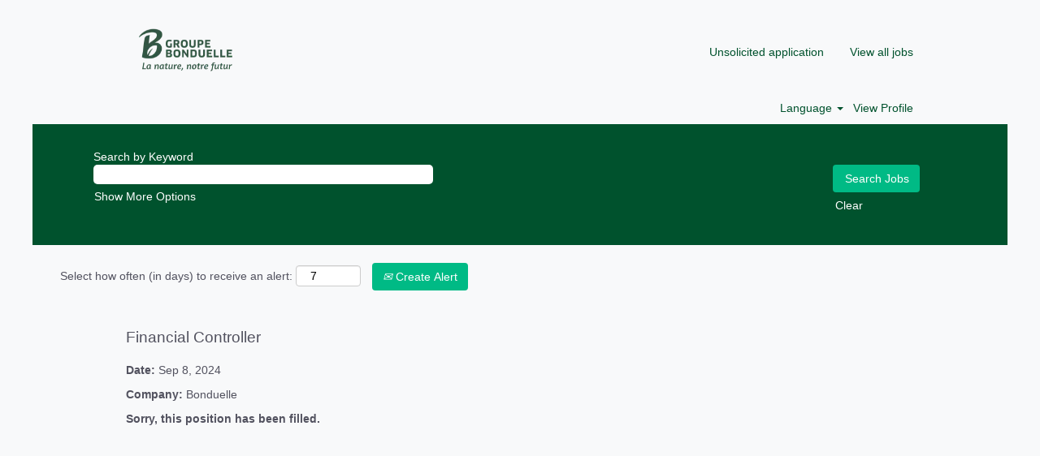

--- FILE ---
content_type: text/css
request_url: https://rmkcdn.successfactors.com/c86fdcf6/23d9c052-7678-4bcf-87b3-3.css
body_size: 6677
content:
/* Correlation Id: [407a7cb0-0fd2-4c06-b7fc-8a211af0c3ca] */#content > .inner > div, #content > #category-header > .inner > div,   .jobDisplay > .content > div, .jobDisplay > .content > .jobColumnOne > div, .jobDisplay > .content > .jobColumnTwo > div,  .landingPageDisplay > .content > .landingPage > .landingPageColumnOne > div, .landingPageDisplay > .content > .landingPage > .landingPageColumnTwo > div, .landingPageDisplay > .content > .landingPage > .landingPageSingleColumn > div{margin-bottom:0px;}@media (max-width: 1200px) {#innershell {padding-left:0px;padding-right:0px;}} .unify #innershell {padding-left:0px;padding-right:0px;}.addthis_button_pinterest_share{display:none;}.pagination-well{width:100%;}.pagination-well{text-align:center;}.pagination-label-row{float:right;}html body.coreCSB, body, html body.coreCSB .btn, body .btn {font-family: Arial, Helvetica, sans-serif;font-size:14px;}.job .job-location .jobmarkets{display:none;}#similar-jobs{display:none;}body.coreCSB .fontcolorb9a00efb6f5c6e8a56a91390486728b2,body.coreCSB .fontcolorb9a00efb6f5c6e8a56a91390486728b2 h1,body.coreCSB .fontcolorb9a00efb6f5c6e8a56a91390486728b2 h2,body.coreCSB .fontcolorb9a00efb6f5c6e8a56a91390486728b2 h3,body.coreCSB .fontcolorb9a00efb6f5c6e8a56a91390486728b2 h4,body.coreCSB .fontcolorb9a00efb6f5c6e8a56a91390486728b2 h5,body.coreCSB .fontcolorb9a00efb6f5c6e8a56a91390486728b2 h6,body.coreCSB .fontcolorb9a00efb6f5c6e8a56a91390486728b2 .force .the .color{color:rgb(34,51,68) !important;}body.coreCSB .backgroundcolorb9a00efb6f5c6e8a56a91390486728b2{background-color:rgba(34,51,68,1.0);}body.coreCSB .bordercolorb9a00efb6f5c6e8a56a91390486728b2{border-color:rgba(34,51,68,1.0);}body.coreCSB .linkcolorb9a00efb6f5c6e8a56a91390486728b2 a, html > body.coreCSB a.linkcolorb9a00efb6f5c6e8a56a91390486728b2{color:rgb(34,51,68) !important;}body.coreCSB .linkhovercolorb9a00efb6f5c6e8a56a91390486728b2 a:not(.btn):hover,body.coreCSB .linkhovercolorb9a00efb6f5c6e8a56a91390486728b2 a:not(.btn):focus,html > body.coreCSB a.linkhovercolorb9a00efb6f5c6e8a56a91390486728b2:not(.btn):hover,body.coreCSB#body a.linkhovercolorb9a00efb6f5c6e8a56a91390486728b2:not(.btn):focus{color:rgb(34,51,68) !important;}body.coreCSB .linkhovercolorb9a00efb6f5c6e8a56a91390486728b2 > span > a:hover,body.coreCSB .linkhovercolorb9a00efb6f5c6e8a56a91390486728b2 > span > a:focus{color:rgb(34,51,68) !important;}body.coreCSB .customheaderlinkhovercolorb9a00efb6f5c6e8a56a91390486728b2 a:not(.btn):focus{border:1px dashed rgba(34,51,68,1.0) !important; outline:none !important;}body.coreCSB .fontcolor1d2db517925e4e3f55f919a8953fea84,body.coreCSB .fontcolor1d2db517925e4e3f55f919a8953fea84 h1,body.coreCSB .fontcolor1d2db517925e4e3f55f919a8953fea84 h2,body.coreCSB .fontcolor1d2db517925e4e3f55f919a8953fea84 h3,body.coreCSB .fontcolor1d2db517925e4e3f55f919a8953fea84 h4,body.coreCSB .fontcolor1d2db517925e4e3f55f919a8953fea84 h5,body.coreCSB .fontcolor1d2db517925e4e3f55f919a8953fea84 h6,body.coreCSB .fontcolor1d2db517925e4e3f55f919a8953fea84 .force .the .color{color:rgb(18,53,86) !important;}body.coreCSB .backgroundcolor1d2db517925e4e3f55f919a8953fea84{background-color:rgba(18,53,86,1.0);}body.coreCSB .bordercolor1d2db517925e4e3f55f919a8953fea84{border-color:rgba(18,53,86,1.0);}body.coreCSB .linkcolor1d2db517925e4e3f55f919a8953fea84 a, html > body.coreCSB a.linkcolor1d2db517925e4e3f55f919a8953fea84{color:rgb(18,53,86) !important;}body.coreCSB .linkhovercolor1d2db517925e4e3f55f919a8953fea84 a:not(.btn):hover,body.coreCSB .linkhovercolor1d2db517925e4e3f55f919a8953fea84 a:not(.btn):focus,html > body.coreCSB a.linkhovercolor1d2db517925e4e3f55f919a8953fea84:not(.btn):hover,body.coreCSB#body a.linkhovercolor1d2db517925e4e3f55f919a8953fea84:not(.btn):focus{color:rgb(18,53,86) !important;}body.coreCSB .linkhovercolor1d2db517925e4e3f55f919a8953fea84 > span > a:hover,body.coreCSB .linkhovercolor1d2db517925e4e3f55f919a8953fea84 > span > a:focus{color:rgb(18,53,86) !important;}body.coreCSB .customheaderlinkhovercolor1d2db517925e4e3f55f919a8953fea84 a:not(.btn):focus{border:1px dashed rgba(18,53,86,1.0) !important; outline:none !important;}body.coreCSB .fontcolorc63bfd23,body.coreCSB .fontcolorc63bfd23 h1,body.coreCSB .fontcolorc63bfd23 h2,body.coreCSB .fontcolorc63bfd23 h3,body.coreCSB .fontcolorc63bfd23 h4,body.coreCSB .fontcolorc63bfd23 h5,body.coreCSB .fontcolorc63bfd23 h6,body.coreCSB .fontcolorc63bfd23 .force .the .color{color:rgb(162,199,228) !important;}body.coreCSB .backgroundcolorc63bfd23{background-color:rgba(162,199,228,1.0);}body.coreCSB .bordercolorc63bfd23{border-color:rgba(162,199,228,1.0);}body.coreCSB .linkcolorc63bfd23 a, html > body.coreCSB a.linkcolorc63bfd23{color:rgb(162,199,228) !important;}body.coreCSB .linkhovercolorc63bfd23 a:not(.btn):hover,body.coreCSB .linkhovercolorc63bfd23 a:not(.btn):focus,html > body.coreCSB a.linkhovercolorc63bfd23:not(.btn):hover,body.coreCSB#body a.linkhovercolorc63bfd23:not(.btn):focus{color:rgb(162,199,228) !important;}body.coreCSB .linkhovercolorc63bfd23 > span > a:hover,body.coreCSB .linkhovercolorc63bfd23 > span > a:focus{color:rgb(162,199,228) !important;}body.coreCSB .customheaderlinkhovercolorc63bfd23 a:not(.btn):focus{border:1px dashed rgba(162,199,228,1.0) !important; outline:none !important;}body.coreCSB .fontcolora880bb1b,body.coreCSB .fontcolora880bb1b h1,body.coreCSB .fontcolora880bb1b h2,body.coreCSB .fontcolora880bb1b h3,body.coreCSB .fontcolora880bb1b h4,body.coreCSB .fontcolora880bb1b h5,body.coreCSB .fontcolora880bb1b h6,body.coreCSB .fontcolora880bb1b .force .the .color{color:rgb(153,153,153) !important;}body.coreCSB .backgroundcolora880bb1b{background-color:rgba(153,153,153,1.0);}body.coreCSB .bordercolora880bb1b{border-color:rgba(153,153,153,1.0);}body.coreCSB .linkcolora880bb1b a, html > body.coreCSB a.linkcolora880bb1b{color:rgb(153,153,153) !important;}body.coreCSB .linkhovercolora880bb1b a:not(.btn):hover,body.coreCSB .linkhovercolora880bb1b a:not(.btn):focus,html > body.coreCSB a.linkhovercolora880bb1b:not(.btn):hover,body.coreCSB#body a.linkhovercolora880bb1b:not(.btn):focus{color:rgb(153,153,153) !important;}body.coreCSB .linkhovercolora880bb1b > span > a:hover,body.coreCSB .linkhovercolora880bb1b > span > a:focus{color:rgb(153,153,153) !important;}body.coreCSB .customheaderlinkhovercolora880bb1b a:not(.btn):focus{border:1px dashed rgba(153,153,153,1.0) !important; outline:none !important;}body.coreCSB .fontcolorb6a533a1,body.coreCSB .fontcolorb6a533a1 h1,body.coreCSB .fontcolorb6a533a1 h2,body.coreCSB .fontcolorb6a533a1 h3,body.coreCSB .fontcolorb6a533a1 h4,body.coreCSB .fontcolorb6a533a1 h5,body.coreCSB .fontcolorb6a533a1 h6,body.coreCSB .fontcolorb6a533a1 .force .the .color{color:rgb(0,0,0) !important;}body.coreCSB .backgroundcolorb6a533a1{background-color:rgba(0,0,0,1.0);}body.coreCSB .bordercolorb6a533a1{border-color:rgba(0,0,0,1.0);}body.coreCSB .linkcolorb6a533a1 a, html > body.coreCSB a.linkcolorb6a533a1{color:rgb(0,0,0) !important;}body.coreCSB .linkhovercolorb6a533a1 a:not(.btn):hover,body.coreCSB .linkhovercolorb6a533a1 a:not(.btn):focus,html > body.coreCSB a.linkhovercolorb6a533a1:not(.btn):hover,body.coreCSB#body a.linkhovercolorb6a533a1:not(.btn):focus{color:rgb(0,0,0) !important;}body.coreCSB .linkhovercolorb6a533a1 > span > a:hover,body.coreCSB .linkhovercolorb6a533a1 > span > a:focus{color:rgb(0,0,0) !important;}body.coreCSB .customheaderlinkhovercolorb6a533a1 a:not(.btn):focus{border:1px dashed rgba(0,0,0,1.0) !important; outline:none !important;}body.coreCSB .fontcolor76a1865d,body.coreCSB .fontcolor76a1865d h1,body.coreCSB .fontcolor76a1865d h2,body.coreCSB .fontcolor76a1865d h3,body.coreCSB .fontcolor76a1865d h4,body.coreCSB .fontcolor76a1865d h5,body.coreCSB .fontcolor76a1865d h6,body.coreCSB .fontcolor76a1865d .force .the .color{color:rgb(216,216,216) !important;}body.coreCSB .backgroundcolor76a1865d{background-color:rgba(216,216,216,1.0);}body.coreCSB .bordercolor76a1865d{border-color:rgba(216,216,216,1.0);}body.coreCSB .linkcolor76a1865d a, html > body.coreCSB a.linkcolor76a1865d{color:rgb(216,216,216) !important;}body.coreCSB .linkhovercolor76a1865d a:not(.btn):hover,body.coreCSB .linkhovercolor76a1865d a:not(.btn):focus,html > body.coreCSB a.linkhovercolor76a1865d:not(.btn):hover,body.coreCSB#body a.linkhovercolor76a1865d:not(.btn):focus{color:rgb(216,216,216) !important;}body.coreCSB .linkhovercolor76a1865d > span > a:hover,body.coreCSB .linkhovercolor76a1865d > span > a:focus{color:rgb(216,216,216) !important;}body.coreCSB .customheaderlinkhovercolor76a1865d a:not(.btn):focus{border:1px dashed rgba(216,216,216,1.0) !important; outline:none !important;}body.coreCSB .fontcolora73a51795e5b0cc3,body.coreCSB .fontcolora73a51795e5b0cc3 h1,body.coreCSB .fontcolora73a51795e5b0cc3 h2,body.coreCSB .fontcolora73a51795e5b0cc3 h3,body.coreCSB .fontcolora73a51795e5b0cc3 h4,body.coreCSB .fontcolora73a51795e5b0cc3 h5,body.coreCSB .fontcolora73a51795e5b0cc3 h6,body.coreCSB .fontcolora73a51795e5b0cc3 .force .the .color{color:rgb(0,51,0) !important;}body.coreCSB .backgroundcolora73a51795e5b0cc3{background-color:rgba(0,51,0,1.0);}body.coreCSB .bordercolora73a51795e5b0cc3{border-color:rgba(0,51,0,1.0);}body.coreCSB .linkcolora73a51795e5b0cc3 a, html > body.coreCSB a.linkcolora73a51795e5b0cc3{color:rgb(0,51,0) !important;}body.coreCSB .linkhovercolora73a51795e5b0cc3 a:not(.btn):hover,body.coreCSB .linkhovercolora73a51795e5b0cc3 a:not(.btn):focus,html > body.coreCSB a.linkhovercolora73a51795e5b0cc3:not(.btn):hover,body.coreCSB#body a.linkhovercolora73a51795e5b0cc3:not(.btn):focus{color:rgb(0,51,0) !important;}body.coreCSB .linkhovercolora73a51795e5b0cc3 > span > a:hover,body.coreCSB .linkhovercolora73a51795e5b0cc3 > span > a:focus{color:rgb(0,51,0) !important;}body.coreCSB .customheaderlinkhovercolora73a51795e5b0cc3 a:not(.btn):focus{border:1px dashed rgba(0,51,0,1.0) !important; outline:none !important;}body.coreCSB .fontcolor3dae0699800d25f9,body.coreCSB .fontcolor3dae0699800d25f9 h1,body.coreCSB .fontcolor3dae0699800d25f9 h2,body.coreCSB .fontcolor3dae0699800d25f9 h3,body.coreCSB .fontcolor3dae0699800d25f9 h4,body.coreCSB .fontcolor3dae0699800d25f9 h5,body.coreCSB .fontcolor3dae0699800d25f9 h6,body.coreCSB .fontcolor3dae0699800d25f9 .force .the .color{color:rgb(255,255,255) !important;}body.coreCSB .backgroundcolor3dae0699800d25f9{background-color:rgba(255,255,255,1.0);}body.coreCSB .bordercolor3dae0699800d25f9{border-color:rgba(255,255,255,1.0);}body.coreCSB .linkcolor3dae0699800d25f9 a, html > body.coreCSB a.linkcolor3dae0699800d25f9{color:rgb(255,255,255) !important;}body.coreCSB .linkhovercolor3dae0699800d25f9 a:not(.btn):hover,body.coreCSB .linkhovercolor3dae0699800d25f9 a:not(.btn):focus,html > body.coreCSB a.linkhovercolor3dae0699800d25f9:not(.btn):hover,body.coreCSB#body a.linkhovercolor3dae0699800d25f9:not(.btn):focus{color:rgb(255,255,255) !important;}body.coreCSB .linkhovercolor3dae0699800d25f9 > span > a:hover,body.coreCSB .linkhovercolor3dae0699800d25f9 > span > a:focus{color:rgb(255,255,255) !important;}body.coreCSB .customheaderlinkhovercolor3dae0699800d25f9 a:not(.btn):focus{border:1px dashed rgba(255,255,255,1.0) !important; outline:none !important;}body.coreCSB .fontcolor7dee61890736b645,body.coreCSB .fontcolor7dee61890736b645 h1,body.coreCSB .fontcolor7dee61890736b645 h2,body.coreCSB .fontcolor7dee61890736b645 h3,body.coreCSB .fontcolor7dee61890736b645 h4,body.coreCSB .fontcolor7dee61890736b645 h5,body.coreCSB .fontcolor7dee61890736b645 h6,body.coreCSB .fontcolor7dee61890736b645 .force .the .color{color:rgb(0,0,0) !important;}body.coreCSB .backgroundcolor7dee61890736b645{background-color:rgba(0,0,0,1.0);}body.coreCSB .bordercolor7dee61890736b645{border-color:rgba(0,0,0,1.0);}body.coreCSB .linkcolor7dee61890736b645 a, html > body.coreCSB a.linkcolor7dee61890736b645{color:rgb(0,0,0) !important;}body.coreCSB .linkhovercolor7dee61890736b645 a:not(.btn):hover,body.coreCSB .linkhovercolor7dee61890736b645 a:not(.btn):focus,html > body.coreCSB a.linkhovercolor7dee61890736b645:not(.btn):hover,body.coreCSB#body a.linkhovercolor7dee61890736b645:not(.btn):focus{color:rgb(0,0,0) !important;}body.coreCSB .linkhovercolor7dee61890736b645 > span > a:hover,body.coreCSB .linkhovercolor7dee61890736b645 > span > a:focus{color:rgb(0,0,0) !important;}body.coreCSB .customheaderlinkhovercolor7dee61890736b645 a:not(.btn):focus{border:1px dashed rgba(0,0,0,1.0) !important; outline:none !important;}body.coreCSB .fontcolord3045ed76261deeb,body.coreCSB .fontcolord3045ed76261deeb h1,body.coreCSB .fontcolord3045ed76261deeb h2,body.coreCSB .fontcolord3045ed76261deeb h3,body.coreCSB .fontcolord3045ed76261deeb h4,body.coreCSB .fontcolord3045ed76261deeb h5,body.coreCSB .fontcolord3045ed76261deeb h6,body.coreCSB .fontcolord3045ed76261deeb .force .the .color{color:rgb(255,255,255) !important;}body.coreCSB .backgroundcolord3045ed76261deeb{background-color:rgba(255,255,255,1.0);}body.coreCSB .bordercolord3045ed76261deeb{border-color:rgba(255,255,255,1.0);}body.coreCSB .linkcolord3045ed76261deeb a, html > body.coreCSB a.linkcolord3045ed76261deeb{color:rgb(255,255,255) !important;}body.coreCSB .linkhovercolord3045ed76261deeb a:not(.btn):hover,body.coreCSB .linkhovercolord3045ed76261deeb a:not(.btn):focus,html > body.coreCSB a.linkhovercolord3045ed76261deeb:not(.btn):hover,body.coreCSB#body a.linkhovercolord3045ed76261deeb:not(.btn):focus{color:rgb(255,255,255) !important;}body.coreCSB .linkhovercolord3045ed76261deeb > span > a:hover,body.coreCSB .linkhovercolord3045ed76261deeb > span > a:focus{color:rgb(255,255,255) !important;}body.coreCSB .customheaderlinkhovercolord3045ed76261deeb a:not(.btn):focus{border:1px dashed rgba(255,255,255,1.0) !important; outline:none !important;}body.coreCSB .fontcolorbb0111dab3375d92,body.coreCSB .fontcolorbb0111dab3375d92 h1,body.coreCSB .fontcolorbb0111dab3375d92 h2,body.coreCSB .fontcolorbb0111dab3375d92 h3,body.coreCSB .fontcolorbb0111dab3375d92 h4,body.coreCSB .fontcolorbb0111dab3375d92 h5,body.coreCSB .fontcolorbb0111dab3375d92 h6,body.coreCSB .fontcolorbb0111dab3375d92 .force .the .color{color:rgb(0,102,0) !important;}body.coreCSB .backgroundcolorbb0111dab3375d92{background-color:rgba(0,102,0,1.0);}body.coreCSB .bordercolorbb0111dab3375d92{border-color:rgba(0,102,0,1.0);}body.coreCSB .linkcolorbb0111dab3375d92 a, html > body.coreCSB a.linkcolorbb0111dab3375d92{color:rgb(0,102,0) !important;}body.coreCSB .linkhovercolorbb0111dab3375d92 a:not(.btn):hover,body.coreCSB .linkhovercolorbb0111dab3375d92 a:not(.btn):focus,html > body.coreCSB a.linkhovercolorbb0111dab3375d92:not(.btn):hover,body.coreCSB#body a.linkhovercolorbb0111dab3375d92:not(.btn):focus{color:rgb(0,102,0) !important;}body.coreCSB .linkhovercolorbb0111dab3375d92 > span > a:hover,body.coreCSB .linkhovercolorbb0111dab3375d92 > span > a:focus{color:rgb(0,102,0) !important;}body.coreCSB .customheaderlinkhovercolorbb0111dab3375d92 a:not(.btn):focus{border:1px dashed rgba(0,102,0,1.0) !important; outline:none !important;}body.coreCSB .fontcolorc2a2e94cdfdc19dc,body.coreCSB .fontcolorc2a2e94cdfdc19dc h1,body.coreCSB .fontcolorc2a2e94cdfdc19dc h2,body.coreCSB .fontcolorc2a2e94cdfdc19dc h3,body.coreCSB .fontcolorc2a2e94cdfdc19dc h4,body.coreCSB .fontcolorc2a2e94cdfdc19dc h5,body.coreCSB .fontcolorc2a2e94cdfdc19dc h6,body.coreCSB .fontcolorc2a2e94cdfdc19dc .force .the .color{color:rgb(50,205,50) !important;}body.coreCSB .backgroundcolorc2a2e94cdfdc19dc{background-color:rgba(50,205,50,1.0);}body.coreCSB .bordercolorc2a2e94cdfdc19dc{border-color:rgba(50,205,50,1.0);}body.coreCSB .linkcolorc2a2e94cdfdc19dc a, html > body.coreCSB a.linkcolorc2a2e94cdfdc19dc{color:rgb(50,205,50) !important;}body.coreCSB .linkhovercolorc2a2e94cdfdc19dc a:not(.btn):hover,body.coreCSB .linkhovercolorc2a2e94cdfdc19dc a:not(.btn):focus,html > body.coreCSB a.linkhovercolorc2a2e94cdfdc19dc:not(.btn):hover,body.coreCSB#body a.linkhovercolorc2a2e94cdfdc19dc:not(.btn):focus{color:rgb(50,205,50) !important;}body.coreCSB .linkhovercolorc2a2e94cdfdc19dc > span > a:hover,body.coreCSB .linkhovercolorc2a2e94cdfdc19dc > span > a:focus{color:rgb(50,205,50) !important;}body.coreCSB .customheaderlinkhovercolorc2a2e94cdfdc19dc a:not(.btn):focus{border:1px dashed rgba(50,205,50,1.0) !important; outline:none !important;}body.coreCSB .fontcolora7b8ef9b7f4ea28d,body.coreCSB .fontcolora7b8ef9b7f4ea28d h1,body.coreCSB .fontcolora7b8ef9b7f4ea28d h2,body.coreCSB .fontcolora7b8ef9b7f4ea28d h3,body.coreCSB .fontcolora7b8ef9b7f4ea28d h4,body.coreCSB .fontcolora7b8ef9b7f4ea28d h5,body.coreCSB .fontcolora7b8ef9b7f4ea28d h6,body.coreCSB .fontcolora7b8ef9b7f4ea28d .force .the .color{color:rgb(0,250,154) !important;}body.coreCSB .backgroundcolora7b8ef9b7f4ea28d{background-color:rgba(0,250,154,1.0);}body.coreCSB .bordercolora7b8ef9b7f4ea28d{border-color:rgba(0,250,154,1.0);}body.coreCSB .linkcolora7b8ef9b7f4ea28d a, html > body.coreCSB a.linkcolora7b8ef9b7f4ea28d{color:rgb(0,250,154) !important;}body.coreCSB .linkhovercolora7b8ef9b7f4ea28d a:not(.btn):hover,body.coreCSB .linkhovercolora7b8ef9b7f4ea28d a:not(.btn):focus,html > body.coreCSB a.linkhovercolora7b8ef9b7f4ea28d:not(.btn):hover,body.coreCSB#body a.linkhovercolora7b8ef9b7f4ea28d:not(.btn):focus{color:rgb(0,250,154) !important;}body.coreCSB .linkhovercolora7b8ef9b7f4ea28d > span > a:hover,body.coreCSB .linkhovercolora7b8ef9b7f4ea28d > span > a:focus{color:rgb(0,250,154) !important;}body.coreCSB .customheaderlinkhovercolora7b8ef9b7f4ea28d a:not(.btn):focus{border:1px dashed rgba(0,250,154,1.0) !important; outline:none !important;}body.coreCSB .fontcolor06cc0de84e5055eb,body.coreCSB .fontcolor06cc0de84e5055eb h1,body.coreCSB .fontcolor06cc0de84e5055eb h2,body.coreCSB .fontcolor06cc0de84e5055eb h3,body.coreCSB .fontcolor06cc0de84e5055eb h4,body.coreCSB .fontcolor06cc0de84e5055eb h5,body.coreCSB .fontcolor06cc0de84e5055eb h6,body.coreCSB .fontcolor06cc0de84e5055eb .force .the .color{color:rgb(28,198,89) !important;}body.coreCSB .backgroundcolor06cc0de84e5055eb{background-color:rgba(28,198,89,1.0);}body.coreCSB .bordercolor06cc0de84e5055eb{border-color:rgba(28,198,89,1.0);}body.coreCSB .linkcolor06cc0de84e5055eb a, html > body.coreCSB a.linkcolor06cc0de84e5055eb{color:rgb(28,198,89) !important;}body.coreCSB .linkhovercolor06cc0de84e5055eb a:not(.btn):hover,body.coreCSB .linkhovercolor06cc0de84e5055eb a:not(.btn):focus,html > body.coreCSB a.linkhovercolor06cc0de84e5055eb:not(.btn):hover,body.coreCSB#body a.linkhovercolor06cc0de84e5055eb:not(.btn):focus{color:rgb(28,198,89) !important;}body.coreCSB .linkhovercolor06cc0de84e5055eb > span > a:hover,body.coreCSB .linkhovercolor06cc0de84e5055eb > span > a:focus{color:rgb(28,198,89) !important;}body.coreCSB .customheaderlinkhovercolor06cc0de84e5055eb a:not(.btn):focus{border:1px dashed rgba(28,198,89,1.0) !important; outline:none !important;}body.coreCSB .fontcolor518707837b6f72b3,body.coreCSB .fontcolor518707837b6f72b3 h1,body.coreCSB .fontcolor518707837b6f72b3 h2,body.coreCSB .fontcolor518707837b6f72b3 h3,body.coreCSB .fontcolor518707837b6f72b3 h4,body.coreCSB .fontcolor518707837b6f72b3 h5,body.coreCSB .fontcolor518707837b6f72b3 h6,body.coreCSB .fontcolor518707837b6f72b3 .force .the .color{color:rgb(68,186,110) !important;}body.coreCSB .backgroundcolor518707837b6f72b3{background-color:rgba(68,186,110,1.0);}body.coreCSB .bordercolor518707837b6f72b3{border-color:rgba(68,186,110,1.0);}body.coreCSB .linkcolor518707837b6f72b3 a, html > body.coreCSB a.linkcolor518707837b6f72b3{color:rgb(68,186,110) !important;}body.coreCSB .linkhovercolor518707837b6f72b3 a:not(.btn):hover,body.coreCSB .linkhovercolor518707837b6f72b3 a:not(.btn):focus,html > body.coreCSB a.linkhovercolor518707837b6f72b3:not(.btn):hover,body.coreCSB#body a.linkhovercolor518707837b6f72b3:not(.btn):focus{color:rgb(68,186,110) !important;}body.coreCSB .linkhovercolor518707837b6f72b3 > span > a:hover,body.coreCSB .linkhovercolor518707837b6f72b3 > span > a:focus{color:rgb(68,186,110) !important;}body.coreCSB .customheaderlinkhovercolor518707837b6f72b3 a:not(.btn):focus{border:1px dashed rgba(68,186,110,1.0) !important; outline:none !important;}body.coreCSB .fontcolor53b7e6ab943e9d0b,body.coreCSB .fontcolor53b7e6ab943e9d0b h1,body.coreCSB .fontcolor53b7e6ab943e9d0b h2,body.coreCSB .fontcolor53b7e6ab943e9d0b h3,body.coreCSB .fontcolor53b7e6ab943e9d0b h4,body.coreCSB .fontcolor53b7e6ab943e9d0b h5,body.coreCSB .fontcolor53b7e6ab943e9d0b h6,body.coreCSB .fontcolor53b7e6ab943e9d0b .force .the .color{color:rgb(58,157,35) !important;}body.coreCSB .backgroundcolor53b7e6ab943e9d0b{background-color:rgba(58,157,35,1.0);}body.coreCSB .bordercolor53b7e6ab943e9d0b{border-color:rgba(58,157,35,1.0);}body.coreCSB .linkcolor53b7e6ab943e9d0b a, html > body.coreCSB a.linkcolor53b7e6ab943e9d0b{color:rgb(58,157,35) !important;}body.coreCSB .linkhovercolor53b7e6ab943e9d0b a:not(.btn):hover,body.coreCSB .linkhovercolor53b7e6ab943e9d0b a:not(.btn):focus,html > body.coreCSB a.linkhovercolor53b7e6ab943e9d0b:not(.btn):hover,body.coreCSB#body a.linkhovercolor53b7e6ab943e9d0b:not(.btn):focus{color:rgb(58,157,35) !important;}body.coreCSB .linkhovercolor53b7e6ab943e9d0b > span > a:hover,body.coreCSB .linkhovercolor53b7e6ab943e9d0b > span > a:focus{color:rgb(58,157,35) !important;}body.coreCSB .customheaderlinkhovercolor53b7e6ab943e9d0b a:not(.btn):focus{border:1px dashed rgba(58,157,35,1.0) !important; outline:none !important;}body.coreCSB .fontcolor4bcfc583f8510632,body.coreCSB .fontcolor4bcfc583f8510632 h1,body.coreCSB .fontcolor4bcfc583f8510632 h2,body.coreCSB .fontcolor4bcfc583f8510632 h3,body.coreCSB .fontcolor4bcfc583f8510632 h4,body.coreCSB .fontcolor4bcfc583f8510632 h5,body.coreCSB .fontcolor4bcfc583f8510632 h6,body.coreCSB .fontcolor4bcfc583f8510632 .force .the .color{color:rgb(255,255,255) !important;}body.coreCSB .backgroundcolor4bcfc583f8510632{background-color:rgba(255,255,255,1.0);}body.coreCSB .bordercolor4bcfc583f8510632{border-color:rgba(255,255,255,1.0);}body.coreCSB .linkcolor4bcfc583f8510632 a, html > body.coreCSB a.linkcolor4bcfc583f8510632{color:rgb(255,255,255) !important;}body.coreCSB .linkhovercolor4bcfc583f8510632 a:not(.btn):hover,body.coreCSB .linkhovercolor4bcfc583f8510632 a:not(.btn):focus,html > body.coreCSB a.linkhovercolor4bcfc583f8510632:not(.btn):hover,body.coreCSB#body a.linkhovercolor4bcfc583f8510632:not(.btn):focus{color:rgb(255,255,255) !important;}body.coreCSB .linkhovercolor4bcfc583f8510632 > span > a:hover,body.coreCSB .linkhovercolor4bcfc583f8510632 > span > a:focus{color:rgb(255,255,255) !important;}body.coreCSB .customheaderlinkhovercolor4bcfc583f8510632 a:not(.btn):focus{border:1px dashed rgba(255,255,255,1.0) !important; outline:none !important;}body.coreCSB .fontcolorb9e8dc311860c2e1,body.coreCSB .fontcolorb9e8dc311860c2e1 h1,body.coreCSB .fontcolorb9e8dc311860c2e1 h2,body.coreCSB .fontcolorb9e8dc311860c2e1 h3,body.coreCSB .fontcolorb9e8dc311860c2e1 h4,body.coreCSB .fontcolorb9e8dc311860c2e1 h5,body.coreCSB .fontcolorb9e8dc311860c2e1 h6,body.coreCSB .fontcolorb9e8dc311860c2e1 .force .the .color{color:rgb(249,217,7) !important;}body.coreCSB .backgroundcolorb9e8dc311860c2e1{background-color:rgba(249,217,7,1.0);}body.coreCSB .bordercolorb9e8dc311860c2e1{border-color:rgba(249,217,7,1.0);}body.coreCSB .linkcolorb9e8dc311860c2e1 a, html > body.coreCSB a.linkcolorb9e8dc311860c2e1{color:rgb(249,217,7) !important;}body.coreCSB .linkhovercolorb9e8dc311860c2e1 a:not(.btn):hover,body.coreCSB .linkhovercolorb9e8dc311860c2e1 a:not(.btn):focus,html > body.coreCSB a.linkhovercolorb9e8dc311860c2e1:not(.btn):hover,body.coreCSB#body a.linkhovercolorb9e8dc311860c2e1:not(.btn):focus{color:rgb(249,217,7) !important;}body.coreCSB .linkhovercolorb9e8dc311860c2e1 > span > a:hover,body.coreCSB .linkhovercolorb9e8dc311860c2e1 > span > a:focus{color:rgb(249,217,7) !important;}body.coreCSB .customheaderlinkhovercolorb9e8dc311860c2e1 a:not(.btn):focus{border:1px dashed rgba(249,217,7,1.0) !important; outline:none !important;}body.coreCSB .fontcolora093017cff3f6457,body.coreCSB .fontcolora093017cff3f6457 h1,body.coreCSB .fontcolora093017cff3f6457 h2,body.coreCSB .fontcolora093017cff3f6457 h3,body.coreCSB .fontcolora093017cff3f6457 h4,body.coreCSB .fontcolora093017cff3f6457 h5,body.coreCSB .fontcolora093017cff3f6457 h6,body.coreCSB .fontcolora093017cff3f6457 .force .the .color{color:rgb(177,228,15) !important;}body.coreCSB .backgroundcolora093017cff3f6457{background-color:rgba(177,228,15,1.0);}body.coreCSB .bordercolora093017cff3f6457{border-color:rgba(177,228,15,1.0);}body.coreCSB .linkcolora093017cff3f6457 a, html > body.coreCSB a.linkcolora093017cff3f6457{color:rgb(177,228,15) !important;}body.coreCSB .linkhovercolora093017cff3f6457 a:not(.btn):hover,body.coreCSB .linkhovercolora093017cff3f6457 a:not(.btn):focus,html > body.coreCSB a.linkhovercolora093017cff3f6457:not(.btn):hover,body.coreCSB#body a.linkhovercolora093017cff3f6457:not(.btn):focus{color:rgb(177,228,15) !important;}body.coreCSB .linkhovercolora093017cff3f6457 > span > a:hover,body.coreCSB .linkhovercolora093017cff3f6457 > span > a:focus{color:rgb(177,228,15) !important;}body.coreCSB .customheaderlinkhovercolora093017cff3f6457 a:not(.btn):focus{border:1px dashed rgba(177,228,15,1.0) !important; outline:none !important;}body.coreCSB .fontcolor00a3f00c16561147,body.coreCSB .fontcolor00a3f00c16561147 h1,body.coreCSB .fontcolor00a3f00c16561147 h2,body.coreCSB .fontcolor00a3f00c16561147 h3,body.coreCSB .fontcolor00a3f00c16561147 h4,body.coreCSB .fontcolor00a3f00c16561147 h5,body.coreCSB .fontcolor00a3f00c16561147 h6,body.coreCSB .fontcolor00a3f00c16561147 .force .the .color{color:rgb(154,198,14) !important;}body.coreCSB .backgroundcolor00a3f00c16561147{background-color:rgba(154,198,14,1.0);}body.coreCSB .bordercolor00a3f00c16561147{border-color:rgba(154,198,14,1.0);}body.coreCSB .linkcolor00a3f00c16561147 a, html > body.coreCSB a.linkcolor00a3f00c16561147{color:rgb(154,198,14) !important;}body.coreCSB .linkhovercolor00a3f00c16561147 a:not(.btn):hover,body.coreCSB .linkhovercolor00a3f00c16561147 a:not(.btn):focus,html > body.coreCSB a.linkhovercolor00a3f00c16561147:not(.btn):hover,body.coreCSB#body a.linkhovercolor00a3f00c16561147:not(.btn):focus{color:rgb(154,198,14) !important;}body.coreCSB .linkhovercolor00a3f00c16561147 > span > a:hover,body.coreCSB .linkhovercolor00a3f00c16561147 > span > a:focus{color:rgb(154,198,14) !important;}body.coreCSB .customheaderlinkhovercolor00a3f00c16561147 a:not(.btn):focus{border:1px dashed rgba(154,198,14,1.0) !important; outline:none !important;}body.coreCSB .fontcolorfab5cead77f0a1ee,body.coreCSB .fontcolorfab5cead77f0a1ee h1,body.coreCSB .fontcolorfab5cead77f0a1ee h2,body.coreCSB .fontcolorfab5cead77f0a1ee h3,body.coreCSB .fontcolorfab5cead77f0a1ee h4,body.coreCSB .fontcolorfab5cead77f0a1ee h5,body.coreCSB .fontcolorfab5cead77f0a1ee h6,body.coreCSB .fontcolorfab5cead77f0a1ee .force .the .color{color:rgb(0,82,45) !important;}body.coreCSB .backgroundcolorfab5cead77f0a1ee{background-color:rgba(0,82,45,1.0);}body.coreCSB .bordercolorfab5cead77f0a1ee{border-color:rgba(0,82,45,1.0);}body.coreCSB .linkcolorfab5cead77f0a1ee a, html > body.coreCSB a.linkcolorfab5cead77f0a1ee{color:rgb(0,82,45) !important;}body.coreCSB .linkhovercolorfab5cead77f0a1ee a:not(.btn):hover,body.coreCSB .linkhovercolorfab5cead77f0a1ee a:not(.btn):focus,html > body.coreCSB a.linkhovercolorfab5cead77f0a1ee:not(.btn):hover,body.coreCSB#body a.linkhovercolorfab5cead77f0a1ee:not(.btn):focus{color:rgb(0,82,45) !important;}body.coreCSB .linkhovercolorfab5cead77f0a1ee > span > a:hover,body.coreCSB .linkhovercolorfab5cead77f0a1ee > span > a:focus{color:rgb(0,82,45) !important;}body.coreCSB .customheaderlinkhovercolorfab5cead77f0a1ee a:not(.btn):focus{border:1px dashed rgba(0,82,45,1.0) !important; outline:none !important;}body.coreCSB .fontcolorddbafbad70283b45,body.coreCSB .fontcolorddbafbad70283b45 h1,body.coreCSB .fontcolorddbafbad70283b45 h2,body.coreCSB .fontcolorddbafbad70283b45 h3,body.coreCSB .fontcolorddbafbad70283b45 h4,body.coreCSB .fontcolorddbafbad70283b45 h5,body.coreCSB .fontcolorddbafbad70283b45 h6,body.coreCSB .fontcolorddbafbad70283b45 .force .the .color{color:rgb(0,151,113) !important;}body.coreCSB .backgroundcolorddbafbad70283b45{background-color:rgba(0,151,113,1.0);}body.coreCSB .bordercolorddbafbad70283b45{border-color:rgba(0,151,113,1.0);}body.coreCSB .linkcolorddbafbad70283b45 a, html > body.coreCSB a.linkcolorddbafbad70283b45{color:rgb(0,151,113) !important;}body.coreCSB .linkhovercolorddbafbad70283b45 a:not(.btn):hover,body.coreCSB .linkhovercolorddbafbad70283b45 a:not(.btn):focus,html > body.coreCSB a.linkhovercolorddbafbad70283b45:not(.btn):hover,body.coreCSB#body a.linkhovercolorddbafbad70283b45:not(.btn):focus{color:rgb(0,151,113) !important;}body.coreCSB .linkhovercolorddbafbad70283b45 > span > a:hover,body.coreCSB .linkhovercolorddbafbad70283b45 > span > a:focus{color:rgb(0,151,113) !important;}body.coreCSB .customheaderlinkhovercolorddbafbad70283b45 a:not(.btn):focus{border:1px dashed rgba(0,151,113,1.0) !important; outline:none !important;}body.coreCSB .fontcolor5ea933c59f337aa7,body.coreCSB .fontcolor5ea933c59f337aa7 h1,body.coreCSB .fontcolor5ea933c59f337aa7 h2,body.coreCSB .fontcolor5ea933c59f337aa7 h3,body.coreCSB .fontcolor5ea933c59f337aa7 h4,body.coreCSB .fontcolor5ea933c59f337aa7 h5,body.coreCSB .fontcolor5ea933c59f337aa7 h6,body.coreCSB .fontcolor5ea933c59f337aa7 .force .the .color{color:rgb(0,186,133) !important;}body.coreCSB .backgroundcolor5ea933c59f337aa7{background-color:rgba(0,186,133,1.0);}body.coreCSB .bordercolor5ea933c59f337aa7{border-color:rgba(0,186,133,1.0);}body.coreCSB .linkcolor5ea933c59f337aa7 a, html > body.coreCSB a.linkcolor5ea933c59f337aa7{color:rgb(0,186,133) !important;}body.coreCSB .linkhovercolor5ea933c59f337aa7 a:not(.btn):hover,body.coreCSB .linkhovercolor5ea933c59f337aa7 a:not(.btn):focus,html > body.coreCSB a.linkhovercolor5ea933c59f337aa7:not(.btn):hover,body.coreCSB#body a.linkhovercolor5ea933c59f337aa7:not(.btn):focus{color:rgb(0,186,133) !important;}body.coreCSB .linkhovercolor5ea933c59f337aa7 > span > a:hover,body.coreCSB .linkhovercolor5ea933c59f337aa7 > span > a:focus{color:rgb(0,186,133) !important;}body.coreCSB .customheaderlinkhovercolor5ea933c59f337aa7 a:not(.btn):focus{border:1px dashed rgba(0,186,133,1.0) !important; outline:none !important;}body.coreCSB .fontcolor5166d1fb7ef33db4,body.coreCSB .fontcolor5166d1fb7ef33db4 h1,body.coreCSB .fontcolor5166d1fb7ef33db4 h2,body.coreCSB .fontcolor5166d1fb7ef33db4 h3,body.coreCSB .fontcolor5166d1fb7ef33db4 h4,body.coreCSB .fontcolor5166d1fb7ef33db4 h5,body.coreCSB .fontcolor5166d1fb7ef33db4 h6,body.coreCSB .fontcolor5166d1fb7ef33db4 .force .the .color{color:rgb(255,207,41) !important;}body.coreCSB .backgroundcolor5166d1fb7ef33db4{background-color:rgba(255,207,41,1.0);}body.coreCSB .bordercolor5166d1fb7ef33db4{border-color:rgba(255,207,41,1.0);}body.coreCSB .linkcolor5166d1fb7ef33db4 a, html > body.coreCSB a.linkcolor5166d1fb7ef33db4{color:rgb(255,207,41) !important;}body.coreCSB .linkhovercolor5166d1fb7ef33db4 a:not(.btn):hover,body.coreCSB .linkhovercolor5166d1fb7ef33db4 a:not(.btn):focus,html > body.coreCSB a.linkhovercolor5166d1fb7ef33db4:not(.btn):hover,body.coreCSB#body a.linkhovercolor5166d1fb7ef33db4:not(.btn):focus{color:rgb(255,207,41) !important;}body.coreCSB .linkhovercolor5166d1fb7ef33db4 > span > a:hover,body.coreCSB .linkhovercolor5166d1fb7ef33db4 > span > a:focus{color:rgb(255,207,41) !important;}body.coreCSB .customheaderlinkhovercolor5166d1fb7ef33db4 a:not(.btn):focus{border:1px dashed rgba(255,207,41,1.0) !important; outline:none !important;}body.coreCSB .fontcolorf6c6380018cadfb5,body.coreCSB .fontcolorf6c6380018cadfb5 h1,body.coreCSB .fontcolorf6c6380018cadfb5 h2,body.coreCSB .fontcolorf6c6380018cadfb5 h3,body.coreCSB .fontcolorf6c6380018cadfb5 h4,body.coreCSB .fontcolorf6c6380018cadfb5 h5,body.coreCSB .fontcolorf6c6380018cadfb5 h6,body.coreCSB .fontcolorf6c6380018cadfb5 .force .the .color{color:rgb(255,141,31) !important;}body.coreCSB .backgroundcolorf6c6380018cadfb5{background-color:rgba(255,141,31,1.0);}body.coreCSB .bordercolorf6c6380018cadfb5{border-color:rgba(255,141,31,1.0);}body.coreCSB .linkcolorf6c6380018cadfb5 a, html > body.coreCSB a.linkcolorf6c6380018cadfb5{color:rgb(255,141,31) !important;}body.coreCSB .linkhovercolorf6c6380018cadfb5 a:not(.btn):hover,body.coreCSB .linkhovercolorf6c6380018cadfb5 a:not(.btn):focus,html > body.coreCSB a.linkhovercolorf6c6380018cadfb5:not(.btn):hover,body.coreCSB#body a.linkhovercolorf6c6380018cadfb5:not(.btn):focus{color:rgb(255,141,31) !important;}body.coreCSB .linkhovercolorf6c6380018cadfb5 > span > a:hover,body.coreCSB .linkhovercolorf6c6380018cadfb5 > span > a:focus{color:rgb(255,141,31) !important;}body.coreCSB .customheaderlinkhovercolorf6c6380018cadfb5 a:not(.btn):focus{border:1px dashed rgba(255,141,31,1.0) !important; outline:none !important;}body.coreCSB .fontcolor1111957969600411,body.coreCSB .fontcolor1111957969600411 h1,body.coreCSB .fontcolor1111957969600411 h2,body.coreCSB .fontcolor1111957969600411 h3,body.coreCSB .fontcolor1111957969600411 h4,body.coreCSB .fontcolor1111957969600411 h5,body.coreCSB .fontcolor1111957969600411 h6,body.coreCSB .fontcolor1111957969600411 .force .the .color{color:rgb(255,53,72) !important;}body.coreCSB .backgroundcolor1111957969600411{background-color:rgba(255,53,72,1.0);}body.coreCSB .bordercolor1111957969600411{border-color:rgba(255,53,72,1.0);}body.coreCSB .linkcolor1111957969600411 a, html > body.coreCSB a.linkcolor1111957969600411{color:rgb(255,53,72) !important;}body.coreCSB .linkhovercolor1111957969600411 a:not(.btn):hover,body.coreCSB .linkhovercolor1111957969600411 a:not(.btn):focus,html > body.coreCSB a.linkhovercolor1111957969600411:not(.btn):hover,body.coreCSB#body a.linkhovercolor1111957969600411:not(.btn):focus{color:rgb(255,53,72) !important;}body.coreCSB .linkhovercolor1111957969600411 > span > a:hover,body.coreCSB .linkhovercolor1111957969600411 > span > a:focus{color:rgb(255,53,72) !important;}body.coreCSB .customheaderlinkhovercolor1111957969600411 a:not(.btn):focus{border:1px dashed rgba(255,53,72,1.0) !important; outline:none !important;}body.coreCSB .fontcolor1ee6314ee57db2a1,body.coreCSB .fontcolor1ee6314ee57db2a1 h1,body.coreCSB .fontcolor1ee6314ee57db2a1 h2,body.coreCSB .fontcolor1ee6314ee57db2a1 h3,body.coreCSB .fontcolor1ee6314ee57db2a1 h4,body.coreCSB .fontcolor1ee6314ee57db2a1 h5,body.coreCSB .fontcolor1ee6314ee57db2a1 h6,body.coreCSB .fontcolor1ee6314ee57db2a1 .force .the .color{color:rgb(82,82,95) !important;}body.coreCSB .backgroundcolor1ee6314ee57db2a1{background-color:rgba(82,82,95,1.0);}body.coreCSB .bordercolor1ee6314ee57db2a1{border-color:rgba(82,82,95,1.0);}body.coreCSB .linkcolor1ee6314ee57db2a1 a, html > body.coreCSB a.linkcolor1ee6314ee57db2a1{color:rgb(82,82,95) !important;}body.coreCSB .linkhovercolor1ee6314ee57db2a1 a:not(.btn):hover,body.coreCSB .linkhovercolor1ee6314ee57db2a1 a:not(.btn):focus,html > body.coreCSB a.linkhovercolor1ee6314ee57db2a1:not(.btn):hover,body.coreCSB#body a.linkhovercolor1ee6314ee57db2a1:not(.btn):focus{color:rgb(82,82,95) !important;}body.coreCSB .linkhovercolor1ee6314ee57db2a1 > span > a:hover,body.coreCSB .linkhovercolor1ee6314ee57db2a1 > span > a:focus{color:rgb(82,82,95) !important;}body.coreCSB .customheaderlinkhovercolor1ee6314ee57db2a1 a:not(.btn):focus{border:1px dashed rgba(82,82,95,1.0) !important; outline:none !important;}body.coreCSB .fontcolord498520ff8642af7,body.coreCSB .fontcolord498520ff8642af7 h1,body.coreCSB .fontcolord498520ff8642af7 h2,body.coreCSB .fontcolord498520ff8642af7 h3,body.coreCSB .fontcolord498520ff8642af7 h4,body.coreCSB .fontcolord498520ff8642af7 h5,body.coreCSB .fontcolord498520ff8642af7 h6,body.coreCSB .fontcolord498520ff8642af7 .force .the .color{color:rgb(248,249,250) !important;}body.coreCSB .backgroundcolord498520ff8642af7{background-color:rgba(248,249,250,1.0);}body.coreCSB .bordercolord498520ff8642af7{border-color:rgba(248,249,250,1.0);}body.coreCSB .linkcolord498520ff8642af7 a, html > body.coreCSB a.linkcolord498520ff8642af7{color:rgb(248,249,250) !important;}body.coreCSB .linkhovercolord498520ff8642af7 a:not(.btn):hover,body.coreCSB .linkhovercolord498520ff8642af7 a:not(.btn):focus,html > body.coreCSB a.linkhovercolord498520ff8642af7:not(.btn):hover,body.coreCSB#body a.linkhovercolord498520ff8642af7:not(.btn):focus{color:rgb(248,249,250) !important;}body.coreCSB .linkhovercolord498520ff8642af7 > span > a:hover,body.coreCSB .linkhovercolord498520ff8642af7 > span > a:focus{color:rgb(248,249,250) !important;}body.coreCSB .customheaderlinkhovercolord498520ff8642af7 a:not(.btn):focus{border:1px dashed rgba(248,249,250,1.0) !important; outline:none !important;}body.coreCSB .fontcolor82621de39c9dc500,body.coreCSB .fontcolor82621de39c9dc500 h1,body.coreCSB .fontcolor82621de39c9dc500 h2,body.coreCSB .fontcolor82621de39c9dc500 h3,body.coreCSB .fontcolor82621de39c9dc500 h4,body.coreCSB .fontcolor82621de39c9dc500 h5,body.coreCSB .fontcolor82621de39c9dc500 h6,body.coreCSB .fontcolor82621de39c9dc500 .force .the .color{color:rgb(143,208,236) !important;}body.coreCSB .backgroundcolor82621de39c9dc500{background-color:rgba(143,208,236,1.0);}body.coreCSB .bordercolor82621de39c9dc500{border-color:rgba(143,208,236,1.0);}body.coreCSB .linkcolor82621de39c9dc500 a, html > body.coreCSB a.linkcolor82621de39c9dc500{color:rgb(143,208,236) !important;}body.coreCSB .linkhovercolor82621de39c9dc500 a:not(.btn):hover,body.coreCSB .linkhovercolor82621de39c9dc500 a:not(.btn):focus,html > body.coreCSB a.linkhovercolor82621de39c9dc500:not(.btn):hover,body.coreCSB#body a.linkhovercolor82621de39c9dc500:not(.btn):focus{color:rgb(143,208,236) !important;}body.coreCSB .linkhovercolor82621de39c9dc500 > span > a:hover,body.coreCSB .linkhovercolor82621de39c9dc500 > span > a:focus{color:rgb(143,208,236) !important;}body.coreCSB .customheaderlinkhovercolor82621de39c9dc500 a:not(.btn):focus{border:1px dashed rgba(143,208,236,1.0) !important; outline:none !important;}body.coreCSB .fontcolor839e3ffd89d70864,body.coreCSB .fontcolor839e3ffd89d70864 h1,body.coreCSB .fontcolor839e3ffd89d70864 h2,body.coreCSB .fontcolor839e3ffd89d70864 h3,body.coreCSB .fontcolor839e3ffd89d70864 h4,body.coreCSB .fontcolor839e3ffd89d70864 h5,body.coreCSB .fontcolor839e3ffd89d70864 h6,body.coreCSB .fontcolor839e3ffd89d70864 .force .the .color{color:rgb(255,255,255) !important;}body.coreCSB .backgroundcolor839e3ffd89d70864{background-color:rgba(255,255,255,1.0);}body.coreCSB .bordercolor839e3ffd89d70864{border-color:rgba(255,255,255,1.0);}body.coreCSB .linkcolor839e3ffd89d70864 a, html > body.coreCSB a.linkcolor839e3ffd89d70864{color:rgb(255,255,255) !important;}body.coreCSB .linkhovercolor839e3ffd89d70864 a:not(.btn):hover,body.coreCSB .linkhovercolor839e3ffd89d70864 a:not(.btn):focus,html > body.coreCSB a.linkhovercolor839e3ffd89d70864:not(.btn):hover,body.coreCSB#body a.linkhovercolor839e3ffd89d70864:not(.btn):focus{color:rgb(255,255,255) !important;}body.coreCSB .linkhovercolor839e3ffd89d70864 > span > a:hover,body.coreCSB .linkhovercolor839e3ffd89d70864 > span > a:focus{color:rgb(255,255,255) !important;}body.coreCSB .customheaderlinkhovercolor839e3ffd89d70864 a:not(.btn):focus{border:1px dashed rgba(255,255,255,1.0) !important; outline:none !important;}body.coreCSB .fontcolor1af1fb79329e02ff,body.coreCSB .fontcolor1af1fb79329e02ff h1,body.coreCSB .fontcolor1af1fb79329e02ff h2,body.coreCSB .fontcolor1af1fb79329e02ff h3,body.coreCSB .fontcolor1af1fb79329e02ff h4,body.coreCSB .fontcolor1af1fb79329e02ff h5,body.coreCSB .fontcolor1af1fb79329e02ff h6,body.coreCSB .fontcolor1af1fb79329e02ff .force .the .color{color:rgb(0,138,97) !important;}body.coreCSB .backgroundcolor1af1fb79329e02ff{background-color:rgba(0,138,97,1.0);}body.coreCSB .bordercolor1af1fb79329e02ff{border-color:rgba(0,138,97,1.0);}body.coreCSB .linkcolor1af1fb79329e02ff a, html > body.coreCSB a.linkcolor1af1fb79329e02ff{color:rgb(0,138,97) !important;}body.coreCSB .linkhovercolor1af1fb79329e02ff a:not(.btn):hover,body.coreCSB .linkhovercolor1af1fb79329e02ff a:not(.btn):focus,html > body.coreCSB a.linkhovercolor1af1fb79329e02ff:not(.btn):hover,body.coreCSB#body a.linkhovercolor1af1fb79329e02ff:not(.btn):focus{color:rgb(0,138,97) !important;}body.coreCSB .linkhovercolor1af1fb79329e02ff > span > a:hover,body.coreCSB .linkhovercolor1af1fb79329e02ff > span > a:focus{color:rgb(0,138,97) !important;}body.coreCSB .customheaderlinkhovercolor1af1fb79329e02ff a:not(.btn):focus{border:1px dashed rgba(0,138,97,1.0) !important; outline:none !important;}

.backgroundimage35aae060-31ae-4a87-ab49-2{background-image:url(//rmkcdn.successfactors.com/c86fdcf6/35aae060-31ae-4a87-ab49-2.jpg) !important;}.backgroundimagef4e61695-2a29-4d0d-b112-1{background-image:url(//rmkcdn.successfactors.com/c86fdcf6/f4e61695-2a29-4d0d-b112-1.ico) !important;}.backgroundimage46b4a531-08b4-4718-b7f5-6{background-image:url(//rmkcdn.successfactors.com/c86fdcf6/46b4a531-08b4-4718-b7f5-6.png) !important;}.backgroundimageee5b2a2d-0332-4d55-bf6a-4{background-image:url(//rmkcdn.successfactors.com/c86fdcf6/ee5b2a2d-0332-4d55-bf6a-4.jpg) !important;}.backgroundimagea6b14582-7c17-4663-b89d-8{background-image:url(//rmkcdn.successfactors.com/c86fdcf6/a6b14582-7c17-4663-b89d-8.png) !important;}.backgroundimage2d792608-f655-4609-a9e6-e{background-image:url(//rmkcdn.successfactors.com/c86fdcf6/2d792608-f655-4609-a9e6-e.jpg) !important;}.backgroundimage5c8c7735-c9d7-4246-8651-a{background-image:url(//rmkcdn.successfactors.com/c86fdcf6/5c8c7735-c9d7-4246-8651-a.jpg) !important;}.backgroundimage3163491e-79e6-4232-91ea-b{background-image:url(//rmkcdn.successfactors.com/c86fdcf6/3163491e-79e6-4232-91ea-b.jpg) !important;}.backgroundimaged971d7ae-37e6-4ccb-ac01-d{background-image:url(//rmkcdn.successfactors.com/c86fdcf6/d971d7ae-37e6-4ccb-ac01-d.jpg) !important;}.backgroundimage057f73a0-8077-4d29-96b1-b{background-image:url(//rmkcdn.successfactors.com/c86fdcf6/057f73a0-8077-4d29-96b1-b.jpg) !important;}.backgroundimagef83d4801-a8b5-4b66-ae11-9{background-image:url(//rmkcdn.successfactors.com/c86fdcf6/f83d4801-a8b5-4b66-ae11-9.jpg) !important;}.backgroundimage8c81850f-8841-4227-b26d-5{background-image:url(//rmkcdn.successfactors.com/c86fdcf6/8c81850f-8841-4227-b26d-5.jpg) !important;}.backgroundimage5f037ee1-e790-4250-80e8-e{background-image:url(//rmkcdn.successfactors.com/c86fdcf6/5f037ee1-e790-4250-80e8-e.png) !important;}.backgroundimage63ddbf69-8d17-4532-a07e-a{background-image:url(//rmkcdn.successfactors.com/c86fdcf6/63ddbf69-8d17-4532-a07e-a.jpg) !important;}.backgroundimage00e39b57-ba1e-47b5-b617-0{background-image:url(//rmkcdn.successfactors.com/c86fdcf6/00e39b57-ba1e-47b5-b617-0.jpg) !important;}.backgroundimaged06cf342-fb67-43bf-9360-e{background-image:url(//rmkcdn.successfactors.com/c86fdcf6/d06cf342-fb67-43bf-9360-e.jpg) !important;}.backgroundimageedff5c33-2a68-46d1-b220-1{background-image:url(//rmkcdn.successfactors.com/c86fdcf6/edff5c33-2a68-46d1-b220-1.jpg) !important;}.backgroundimagee06af605-fa30-4d2f-84b5-b{background-image:url(//rmkcdn.successfactors.com/c86fdcf6/e06af605-fa30-4d2f-84b5-b.jpg) !important;}.backgroundimage5496938b-d6a6-483f-9eea-1{background-image:url(//rmkcdn.successfactors.com/c86fdcf6/5496938b-d6a6-483f-9eea-1.jpg) !important;}.backgroundimage3ad029ad-2276-4246-a572-c{background-image:url(//rmkcdn.successfactors.com/c86fdcf6/3ad029ad-2276-4246-a572-c.jpg) !important;}.backgroundimagea2094622-398e-4b2b-b3bf-8{background-image:url(//rmkcdn.successfactors.com/c86fdcf6/a2094622-398e-4b2b-b3bf-8.jpg) !important;}.backgroundimagee336fc1c-cbe1-4a95-bfa7-9{background-image:url(//rmkcdn.successfactors.com/c86fdcf6/e336fc1c-cbe1-4a95-bfa7-9.jpg) !important;}.backgroundimage071c8a3c-9728-4c05-b10a-8{background-image:url(//rmkcdn.successfactors.com/c86fdcf6/071c8a3c-9728-4c05-b10a-8.jpg) !important;}.backgroundimage7ab4e515-cc19-440d-a5dd-6{background-image:url(//rmkcdn.successfactors.com/c86fdcf6/7ab4e515-cc19-440d-a5dd-6.jpg) !important;}.backgroundimage00a5731d-3258-4e2b-8842-8{background-image:url(//rmkcdn.successfactors.com/c86fdcf6/00a5731d-3258-4e2b-8842-8.jpg) !important;}.backgroundimagefc03d241-3c87-4bc1-a212-7{background-image:url(//rmkcdn.successfactors.com/c86fdcf6/fc03d241-3c87-4bc1-a212-7.png) !important;}.backgroundimagec94b873a-5fb8-49c4-b963-f{background-image:url(//rmkcdn.successfactors.com/c86fdcf6/c94b873a-5fb8-49c4-b963-f.png) !important;}.backgroundimagee27ce8b8-3f67-4024-acce-5{background-image:url(//rmkcdn.successfactors.com/c86fdcf6/e27ce8b8-3f67-4024-acce-5.jpg) !important;}.backgroundimage4c583d63-c289-4b5c-a09a-9{background-image:url(//rmkcdn.successfactors.com/c86fdcf6/4c583d63-c289-4b5c-a09a-9.png) !important;}.backgroundimage06ef1e79-bb92-4b9d-8a59-f{background-image:url(//rmkcdn.successfactors.com/c86fdcf6/06ef1e79-bb92-4b9d-8a59-f.png) !important;}.backgroundimage047ea42a-07c3-4e6f-abdd-2{background-image:url(//rmkcdn.successfactors.com/c86fdcf6/047ea42a-07c3-4e6f-abdd-2.png) !important;}.backgroundimagec02d2d6d-4dd9-41be-9112-0{background-image:url(//rmkcdn.successfactors.com/c86fdcf6/c02d2d6d-4dd9-41be-9112-0.png) !important;}.backgroundimageb86e1bfe-37d8-4fa4-8b49-1{background-image:url(//rmkcdn.successfactors.com/c86fdcf6/b86e1bfe-37d8-4fa4-8b49-1.png) !important;}.backgroundimagebd23a607-8b28-496d-86c2-0{background-image:url(//rmkcdn.successfactors.com/c86fdcf6/bd23a607-8b28-496d-86c2-0.png) !important;}.backgroundimage0a31afdd-4b0e-43a0-8fe4-1{background-image:url(//rmkcdn.successfactors.com/c86fdcf6/0a31afdd-4b0e-43a0-8fe4-1.png) !important;}.backgroundimage0f0f04e6-43ce-4915-9a91-6{background-image:url(//rmkcdn.successfactors.com/c86fdcf6/0f0f04e6-43ce-4915-9a91-6.png) !important;}.backgroundimageeea6cb01-5d7c-4ab4-9b6f-8{background-image:url(//rmkcdn.successfactors.com/c86fdcf6/eea6cb01-5d7c-4ab4-9b6f-8.png) !important;}.backgroundimagee4ccece5-d173-443c-baf7-1{background-image:url(//rmkcdn.successfactors.com/c86fdcf6/e4ccece5-d173-443c-baf7-1.png) !important;}.backgroundimage48fdd3ff-7b6d-4e4f-9d35-c{background-image:url(//rmkcdn.successfactors.com/c86fdcf6/48fdd3ff-7b6d-4e4f-9d35-c.png) !important;}.backgroundimage5b856a1d-0796-4d84-ae2c-3{background-image:url(//rmkcdn.successfactors.com/c86fdcf6/5b856a1d-0796-4d84-ae2c-3.png) !important;}.backgroundimageb0311897-c167-4518-8d6a-9{background-image:url(//rmkcdn.successfactors.com/c86fdcf6/b0311897-c167-4518-8d6a-9.png) !important;}.backgroundimage2bb16cb8-71c2-4c3f-967b-c{background-image:url(//rmkcdn.successfactors.com/c86fdcf6/2bb16cb8-71c2-4c3f-967b-c.png) !important;}.backgroundimage56b88f4c-7b9a-4e9d-8727-2{background-image:url(//rmkcdn.successfactors.com/c86fdcf6/56b88f4c-7b9a-4e9d-8727-2.png) !important;}.backgroundimage93aa6613-7b27-4291-b8eb-0{background-image:url(//rmkcdn.successfactors.com/c86fdcf6/93aa6613-7b27-4291-b8eb-0.png) !important;}.backgroundimage4b91665b-991b-470d-9eae-9{background-image:url(//rmkcdn.successfactors.com/c86fdcf6/4b91665b-991b-470d-9eae-9.png) !important;}.backgroundimage51705f97-6bde-493f-af6c-1{background-image:url(//rmkcdn.successfactors.com/c86fdcf6/51705f97-6bde-493f-af6c-1.png) !important;}.backgroundimageff3bd1b9-cf1b-42f5-bc20-7{background-image:url(//rmkcdn.successfactors.com/c86fdcf6/ff3bd1b9-cf1b-42f5-bc20-7.jpg) !important;}.backgroundimage298b54a5-1555-4d14-9a1c-c{background-image:url(//rmkcdn.successfactors.com/c86fdcf6/298b54a5-1555-4d14-9a1c-c.jpg) !important;}.backgroundimageae67cdbe-25c9-4a81-9a63-c{background-image:url(//rmkcdn.successfactors.com/c86fdcf6/ae67cdbe-25c9-4a81-9a63-c.jpg) !important;}.backgroundimagecb836e15-fb81-41ba-b4d8-1{background-image:url(//rmkcdn.successfactors.com/c86fdcf6/cb836e15-fb81-41ba-b4d8-1.jpg) !important;}.backgroundimage39c450d0-750d-4e3d-ad24-9{background-image:url(//rmkcdn.successfactors.com/c86fdcf6/39c450d0-750d-4e3d-ad24-9.jpg) !important;}.backgroundimagef7080e97-7af2-4d22-b346-6{background-image:url(//rmkcdn.successfactors.com/c86fdcf6/f7080e97-7af2-4d22-b346-6.jpg) !important;}.backgroundimage19fcfa45-49ef-4b5b-a706-5{background-image:url(//rmkcdn.successfactors.com/c86fdcf6/19fcfa45-49ef-4b5b-a706-5.jpg) !important;}.backgroundimage7605befb-a3fc-471d-b96f-e{background-image:url(//rmkcdn.successfactors.com/c86fdcf6/7605befb-a3fc-471d-b96f-e.jpg) !important;}.backgroundimage7b6de5a6-6708-4bc3-a96a-2{background-image:url(//rmkcdn.successfactors.com/c86fdcf6/7b6de5a6-6708-4bc3-a96a-2.jpg) !important;}.backgroundimage743f2a00-4c4d-47ec-aa06-8{background-image:url(//rmkcdn.successfactors.com/c86fdcf6/743f2a00-4c4d-47ec-aa06-8.jpg) !important;}.backgroundimagee5620ac9-3d1c-4cb9-bb80-1{background-image:url(//rmkcdn.successfactors.com/c86fdcf6/e5620ac9-3d1c-4cb9-bb80-1.jpg) !important;}
body.coreCSB .outershell .btn,.outershell input[type="submit"],.outershell a.btn,.outershell a.btn:hover,.outershell a.btn:focus,.outershell .btn,.outershell .btn:hover,.outershell .btn:focus{color:rgb(255,255,255) !important;}body.coreCSB .outershell input[type="submit"]:hover,body.coreCSB .outershell input[type="submit"]:focus,body.coreCSB .outershell a.btn:hover,body.coreCSB .outershell a.btn:focus,body.coreCSB .outershell .btn:hover,body.coreCSB .outershell .btn:focus{color:rgb(0,151,113) !important;}.body,body .skipLink:focus span,.outershell div.styled .close,.body .outershell .cookiePolicy,.body .outershell #cookieManagerModal h2, .body .outershell #cookieManagerModal h3{color:rgb(82,82,95) !important;}.outershell h1,.outershell h2:not(.customHeader),.outershell h3,.outershell h4,.outershell h5,.outershell h6{color:rgb(82,82,95);}.outershell a,.outershell .link, div.outershell div.cookiePolicy a{color:rgb(0,82,45) !important;}.outershell a:hover,.outershell a:focus,.outershell li.active a, div.outershell div.cookiePolicy a:hover, div.outershell div.cookiePolicy a:focus, div.outershell .cookiemanager .arrow-toggle:hover, div.outershell .cookiemanager .arrow-toggle:focus,body.coreCSB .linkhovercolor a:not(.btn):hover,body.coreCSB .linkhovercolor a:not(.btn):focus,html > body.coreCSB a.linkhovercolor:not(.btn):hover,body.coreCSB#body a.linkhovercolor:not(.btn):focus{color:rgb(0,186,133) !important;}.outershell div.searchwell a,.outershell div.search a{color:rgb(255,255,255) !important;}.outershell div.searchwell a:hover,.outershell div.searchwell a:focus,.outershell div.search a:hover,.outershell div.search a:focus{color:rgb(0,151,113) !important;}.outershell div.searchwell,.outershell div.search{color:rgb(255,255,255) !important;}.headermain a{color:rgb(0,82,45) !important;}.headermain a:hover,.headermain a:focus{color:rgb(0,151,113) !important;}.headersubmenu,.headersubmenu a{color:rgb(0,82,45) !important;}.headersubmenu a:hover,.headersubmenu a:focus{color:rgb(0,151,113) !important;}.header .dropdown-menu a{color:rgb(255,255,255) !important;}.header .dropdown-menu a:hover,.header .dropdown-menu a:focus{color:rgb(248,249,250) !important;}.header .mobilelink{color:rgb(0,82,45) !important;}div.footer{color:rgb(255,255,255) !important;}.footer a,.footer{color:rgb(255,255,255) !important;}.footer a:hover,.footer a:focus{color:rgb(0,186,133) !important;}body.coreCSB .footer .social-icon{color:rgb(0,186,133) !important;}#footerColumns .footerMenuTitle {color:rgb(255,255,255) !important;}#footerColumns a {color:rgb(0,82,45) !important;}#footerColumns a:hover, #footerColumns a:focus {color:rgb(0,186,133) !important;}div.outershell .cookiemanageracceptall,div.outershell .cookiemanagerrejectall,div.outershell .onoffswitch .onoffswitch-inner:before{color:rgb(248,249,250);}.outershell .pagination>li>a{border:1px solid rgb(0,186,133);}body.body{background-color:rgba(248,249,250,1.0);}#body .outershell .btn,#body .outershell input[type="submit"]{background-color:rgba(0,186,133,1.0);}#body .outershell a.btn:hover,#body .outershell a.btn:focus,#body .outershell .btn:hover,#body .outershell .btn:focus,#body .outershell input[type="submit"]:hover,#body .outershell input[type="submit"]:focus{background-color:rgba(0,186,133,1.0);}div.innershell,div.outershell div.styled div.modal-content,div.outershell div.styled div.modal-footer,div.outershell div.cookiePolicy{background-color:rgba(248,249,250,1.0);}.outershell div.searchwell{background-color:rgba(0,82,45,1.0);}.outershell .table-striped > tbody > tr:nth-child(2n+1),.outershell .table-hover>tbody>tr:hover,.outershell .table-hover>tbody>tr:focus{background-color:rgba(248,249,250,1.0);}div.headerbordertop{background-color:rgba(248,249,250,1.0);}div.headermain{background-color:rgba(248,249,250,1.0);}div.headersubmenu{background-color:rgba(248,249,250,1.0);}.header .dropdown-menu{background-color:rgba(0,186,133,1.0);}div.footer{background-color:rgba(0,82,45,1.0);}#footerColumnsShell {background-color:rgba(0,0,0,1.0);}.outershell .cookiemanageracceptall,.outershell .cookiemanagerrejectall,body.body div.outershell .onoffswitch .onoffswitch-inner:before{background-color:rgba(0,82,45,1.0);}body.body div.outershell button.cookiemanageracceptall:hover,body.body div.outershell button.cookiemanagerrejectall:hover,body.body div.outershell button.cookiemanageracceptall:focus{background-color:rgba(0,186,133,1.0);}#body .outershell .btn{border-color:rgba(0,186,133,1.0);}#body .outershell a.btn:hover,#body .outershell a.btn:focus,#body .outershell .btn:hover,#body .outershell .btn:focus,#body .outershell input[type="submit"]:hover,#body .outershell input[type="submit"]:focus{border-color:rgba(0,186,133,1.0);}.outershell .toggle-group.cookietoggle input[type=checkbox]:focus ~ .onoffswitch,.outershell .toggle-group.cookietoggle input[type=checkbox]:hover ~ .onoffswitch,.outershell .cookiemanageracceptall:focus,.outershell .cookiemanagerrejectall:focus,.outershell .cookiemanageracceptall:hover{border-color:rgba(0,186,133,1.0);}body .outershell .cookiemanager .link{border-color:rgba(0,82,45,1.0);}body .outershell .cookiemanager button.shadowhover:hover,body .outershell .cookiemanager button.shadowhover:focus{border-color:rgba(82,82,95,1.0);}.outershell a:focus, a.skipLink:focus > span{border:1px dashed rgba(0,186,133,1.0) !important; outline:none !important;}#body .outershell .btn:focus, body.coreCSB div.ukCookiePolicy > div.container button.btn:focus{border:1px dashed rgba(0,151,113,1.0) !important; outline:none !important;}.headermain a:focus{border:1px dashed rgba(0,151,113,1.0) !important; outline:none !important;}.headersubmenu a:focus{border:1px dashed rgba(0,151,113,1.0) !important; outline:none !important;}.header .dropdown-menu a:focus{border:1px dashed rgba(248,249,250,1.0) !important; outline:none !important;}.footer a:focus, .footer a.social-icon:hover{border:1px dashed rgba(0,186,133,1.0) !important; outline:none !important;}#footerColumns a:focus {border:1px dashed rgba(0,186,133,1.0) !important; outline:none !important;}.outershell div.searchwell a:focus,.outershell div.search a:focus, .outershell div.searchwell input:focus{border:1px dashed rgba(0,151,113,1.0) !important; outline:none !important;}.outershell div.searchwell select:focus,.outershell div.search select:focus{outline:1px dashed rgba(255,255,255,1.0) !important;}body .outershell .cookiemanager .shadowfocus:hover, body .outershell .cookiemanager .shadowfocus:focus{box-shadow: 0 0 0 2pt rgba(82,82,95,1.0);}.outershell .shadowcolor3dae0699800d25f9{box-shadow: 0px 0px 2px 1px rgba(255,255,255,1.0);}.outershell .focus .shadowhovercolor3dae0699800d25f9,.outershell .shadowhovercolor3dae0699800d25f9:hover {box-shadow: 3px 3px 2px 1px rgba(255,255,255,1.0);}
